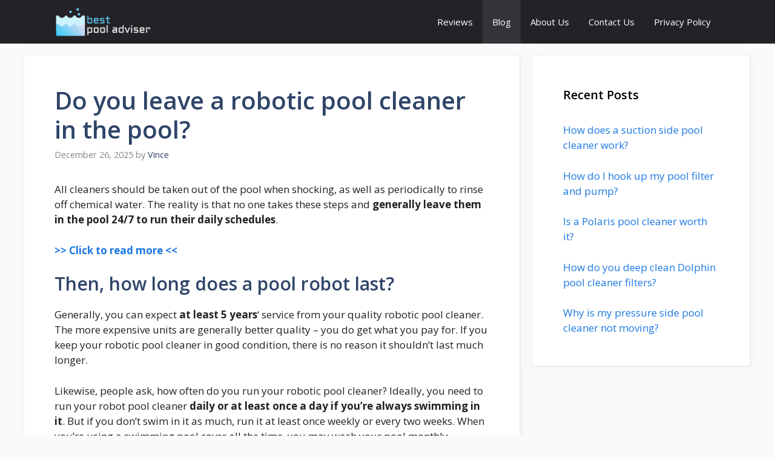

--- FILE ---
content_type: text/html; charset=utf-8
request_url: https://www.google.com/recaptcha/api2/aframe
body_size: 269
content:
<!DOCTYPE HTML><html><head><meta http-equiv="content-type" content="text/html; charset=UTF-8"></head><body><script nonce="5MuN2xKIUB-KVH3F8wY3pA">/** Anti-fraud and anti-abuse applications only. See google.com/recaptcha */ try{var clients={'sodar':'https://pagead2.googlesyndication.com/pagead/sodar?'};window.addEventListener("message",function(a){try{if(a.source===window.parent){var b=JSON.parse(a.data);var c=clients[b['id']];if(c){var d=document.createElement('img');d.src=c+b['params']+'&rc='+(localStorage.getItem("rc::a")?sessionStorage.getItem("rc::b"):"");window.document.body.appendChild(d);sessionStorage.setItem("rc::e",parseInt(sessionStorage.getItem("rc::e")||0)+1);localStorage.setItem("rc::h",'1770026908904');}}}catch(b){}});window.parent.postMessage("_grecaptcha_ready", "*");}catch(b){}</script></body></html>